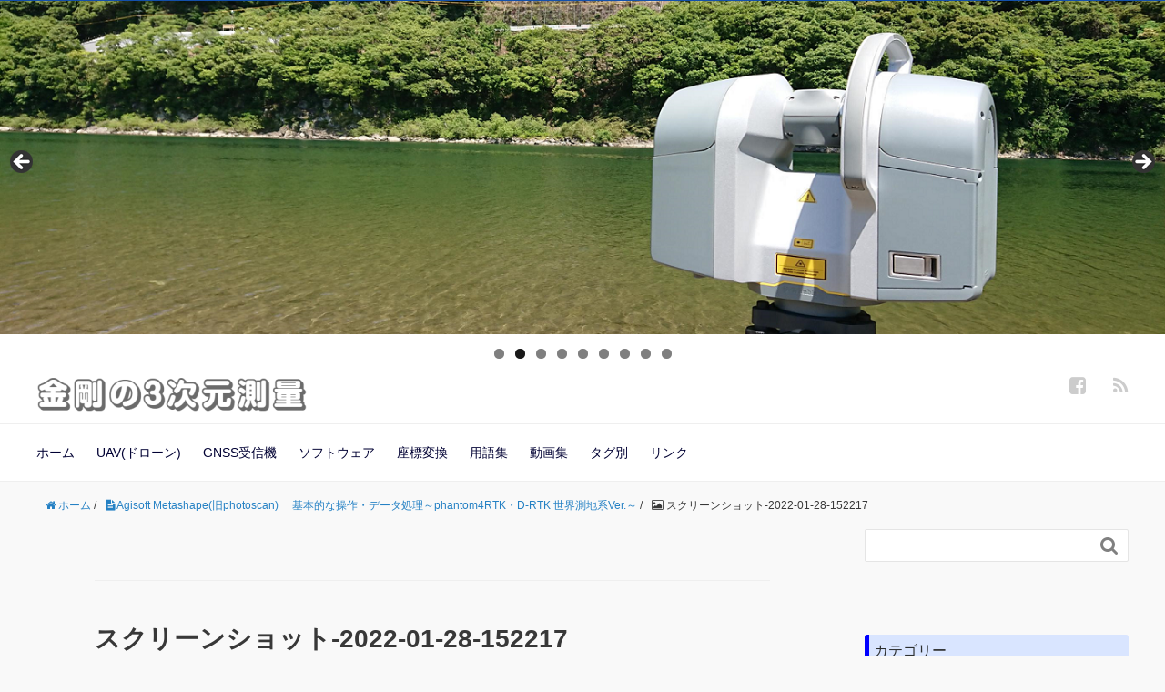

--- FILE ---
content_type: text/html; charset=UTF-8
request_url: https://3d-survey.net/agisoft-metashape/agisoftmetashape-photoscan-operation-p4rdrtk/attachment/%E3%82%B9%E3%82%AF%E3%83%AA%E3%83%BC%E3%83%B3%E3%82%B7%E3%83%A7%E3%83%83%E3%83%88-2022-01-28-152217
body_size: 68314
content:
<!DOCTYPE HTML>
<html lang="ja">
<head prefix="og: http://ogp.me/ns# fb: http://ogp.me/ns/fb# article: http://ogp.me/ns/article#">
	<meta charset="UTF-8">
	
	<meta name="viewport" content="width=device-width,initial-scale=1.0">
	<!--[if lt IE 9]>
    <script src="http://html5shiv.googlecode.com/svn/trunk/html5.js"></script>
  <![endif]-->

	<style>img:is([sizes="auto" i], [sizes^="auto," i]) { contain-intrinsic-size: 3000px 1500px }</style>
	
		<!-- All in One SEO 4.8.7.2 - aioseo.com -->
		<title>スクリーンショット-2022-01-28-152217 | 金剛の3次元測量</title>
	<meta name="robots" content="max-image-preview:large" />
	<meta name="author" content="muraoka"/>
	<link rel="canonical" href="https://3d-survey.net/agisoft-metashape/agisoftmetashape-photoscan-operation-p4rdrtk/attachment/%e3%82%b9%e3%82%af%e3%83%aa%e3%83%bc%e3%83%b3%e3%82%b7%e3%83%a7%e3%83%83%e3%83%88-2022-01-28-152217" />
	<meta name="generator" content="All in One SEO (AIOSEO) 4.8.7.2" />
		<meta property="og:locale" content="ja_JP" />
		<meta property="og:site_name" content="金剛の3次元測量 | 当サイトは株式会社金剛が運営する3次元測量に特化した特別サイトです。3次元レーザースキャナやドローンなどのハードからSfMや点群処理ソフトなどのソフトウェアまで3次元測量に関連する情報を幅広く提供していきます。" />
		<meta property="og:type" content="article" />
		<meta property="og:title" content="スクリーンショット-2022-01-28-152217 | 金剛の3次元測量" />
		<meta property="og:url" content="https://3d-survey.net/agisoft-metashape/agisoftmetashape-photoscan-operation-p4rdrtk/attachment/%e3%82%b9%e3%82%af%e3%83%aa%e3%83%bc%e3%83%b3%e3%82%b7%e3%83%a7%e3%83%83%e3%83%88-2022-01-28-152217" />
		<meta property="article:published_time" content="2022-01-28T06:23:24+00:00" />
		<meta property="article:modified_time" content="2022-01-28T06:23:24+00:00" />
		<meta name="twitter:card" content="summary" />
		<meta name="twitter:title" content="スクリーンショット-2022-01-28-152217 | 金剛の3次元測量" />
		<script type="application/ld+json" class="aioseo-schema">
			{"@context":"https:\/\/schema.org","@graph":[{"@type":"BreadcrumbList","@id":"https:\/\/3d-survey.net\/agisoft-metashape\/agisoftmetashape-photoscan-operation-p4rdrtk\/attachment\/%e3%82%b9%e3%82%af%e3%83%aa%e3%83%bc%e3%83%b3%e3%82%b7%e3%83%a7%e3%83%83%e3%83%88-2022-01-28-152217#breadcrumblist","itemListElement":[{"@type":"ListItem","@id":"https:\/\/3d-survey.net#listItem","position":1,"name":"\u30db\u30fc\u30e0","item":"https:\/\/3d-survey.net","nextItem":{"@type":"ListItem","@id":"https:\/\/3d-survey.net\/agisoft-metashape\/agisoftmetashape-photoscan-operation-p4rdrtk\/attachment\/%e3%82%b9%e3%82%af%e3%83%aa%e3%83%bc%e3%83%b3%e3%82%b7%e3%83%a7%e3%83%83%e3%83%88-2022-01-28-152217#listItem","name":"\u30b9\u30af\u30ea\u30fc\u30f3\u30b7\u30e7\u30c3\u30c8-2022-01-28-152217"}},{"@type":"ListItem","@id":"https:\/\/3d-survey.net\/agisoft-metashape\/agisoftmetashape-photoscan-operation-p4rdrtk\/attachment\/%e3%82%b9%e3%82%af%e3%83%aa%e3%83%bc%e3%83%b3%e3%82%b7%e3%83%a7%e3%83%83%e3%83%88-2022-01-28-152217#listItem","position":2,"name":"\u30b9\u30af\u30ea\u30fc\u30f3\u30b7\u30e7\u30c3\u30c8-2022-01-28-152217","previousItem":{"@type":"ListItem","@id":"https:\/\/3d-survey.net#listItem","name":"\u30db\u30fc\u30e0"}}]},{"@type":"ItemPage","@id":"https:\/\/3d-survey.net\/agisoft-metashape\/agisoftmetashape-photoscan-operation-p4rdrtk\/attachment\/%e3%82%b9%e3%82%af%e3%83%aa%e3%83%bc%e3%83%b3%e3%82%b7%e3%83%a7%e3%83%83%e3%83%88-2022-01-28-152217#itempage","url":"https:\/\/3d-survey.net\/agisoft-metashape\/agisoftmetashape-photoscan-operation-p4rdrtk\/attachment\/%e3%82%b9%e3%82%af%e3%83%aa%e3%83%bc%e3%83%b3%e3%82%b7%e3%83%a7%e3%83%83%e3%83%88-2022-01-28-152217","name":"\u30b9\u30af\u30ea\u30fc\u30f3\u30b7\u30e7\u30c3\u30c8-2022-01-28-152217 | \u91d1\u525b\u306e3\u6b21\u5143\u6e2c\u91cf","inLanguage":"ja","isPartOf":{"@id":"https:\/\/3d-survey.net\/#website"},"breadcrumb":{"@id":"https:\/\/3d-survey.net\/agisoft-metashape\/agisoftmetashape-photoscan-operation-p4rdrtk\/attachment\/%e3%82%b9%e3%82%af%e3%83%aa%e3%83%bc%e3%83%b3%e3%82%b7%e3%83%a7%e3%83%83%e3%83%88-2022-01-28-152217#breadcrumblist"},"author":{"@id":"https:\/\/3d-survey.net\/author\/muraoka#author"},"creator":{"@id":"https:\/\/3d-survey.net\/author\/muraoka#author"},"datePublished":"2022-01-28T15:23:24+09:00","dateModified":"2022-01-28T15:23:24+09:00"},{"@type":"Organization","@id":"https:\/\/3d-survey.net\/#organization","name":"\u682a\u5f0f\u4f1a\u793e\u91d1\u525b","description":"\u5f53\u30b5\u30a4\u30c8\u306f\u682a\u5f0f\u4f1a\u793e\u91d1\u525b\u304c\u904b\u55b6\u3059\u308b3\u6b21\u5143\u6e2c\u91cf\u306b\u7279\u5316\u3057\u305f\u7279\u5225\u30b5\u30a4\u30c8\u3067\u3059\u30023\u6b21\u5143\u30ec\u30fc\u30b6\u30fc\u30b9\u30ad\u30e3\u30ca\u3084\u30c9\u30ed\u30fc\u30f3\u306a\u3069\u306e\u30cf\u30fc\u30c9\u304b\u3089SfM\u3084\u70b9\u7fa4\u51e6\u7406\u30bd\u30d5\u30c8\u306a\u3069\u306e\u30bd\u30d5\u30c8\u30a6\u30a7\u30a2\u307e\u30673\u6b21\u5143\u6e2c\u91cf\u306b\u95a2\u9023\u3059\u308b\u60c5\u5831\u3092\u5e45\u5e83\u304f\u63d0\u4f9b\u3057\u3066\u3044\u304d\u307e\u3059\u3002","url":"https:\/\/3d-survey.net\/","telephone":"+81888220033","logo":{"@type":"ImageObject","url":"https:\/\/3d-survey.net\/wp\/wp-content\/uploads\/2022\/01\/\u30b9\u30af\u30ea\u30fc\u30f3\u30b7\u30e7\u30c3\u30c8-2022-01-28-152217.png","@id":"https:\/\/3d-survey.net\/agisoft-metashape\/agisoftmetashape-photoscan-operation-p4rdrtk\/attachment\/%e3%82%b9%e3%82%af%e3%83%aa%e3%83%bc%e3%83%b3%e3%82%b7%e3%83%a7%e3%83%83%e3%83%88-2022-01-28-152217\/#organizationLogo"},"image":{"@id":"https:\/\/3d-survey.net\/agisoft-metashape\/agisoftmetashape-photoscan-operation-p4rdrtk\/attachment\/%e3%82%b9%e3%82%af%e3%83%aa%e3%83%bc%e3%83%b3%e3%82%b7%e3%83%a7%e3%83%83%e3%83%88-2022-01-28-152217\/#organizationLogo"}},{"@type":"Person","@id":"https:\/\/3d-survey.net\/author\/muraoka#author","url":"https:\/\/3d-survey.net\/author\/muraoka","name":"muraoka","image":{"@type":"ImageObject","@id":"https:\/\/3d-survey.net\/agisoft-metashape\/agisoftmetashape-photoscan-operation-p4rdrtk\/attachment\/%e3%82%b9%e3%82%af%e3%83%aa%e3%83%bc%e3%83%b3%e3%82%b7%e3%83%a7%e3%83%83%e3%83%88-2022-01-28-152217#authorImage","url":"https:\/\/secure.gravatar.com\/avatar\/2555d7be5bd9ec3769b4deff7e433cb26a44c88e00c795f73ae6089075f5ac94?s=96&d=mm&r=g","width":96,"height":96,"caption":"muraoka"}},{"@type":"WebSite","@id":"https:\/\/3d-survey.net\/#website","url":"https:\/\/3d-survey.net\/","name":"\u91d1\u525b\u306e3\u6b21\u5143\u6e2c\u91cf","description":"\u5f53\u30b5\u30a4\u30c8\u306f\u682a\u5f0f\u4f1a\u793e\u91d1\u525b\u304c\u904b\u55b6\u3059\u308b3\u6b21\u5143\u6e2c\u91cf\u306b\u7279\u5316\u3057\u305f\u7279\u5225\u30b5\u30a4\u30c8\u3067\u3059\u30023\u6b21\u5143\u30ec\u30fc\u30b6\u30fc\u30b9\u30ad\u30e3\u30ca\u3084\u30c9\u30ed\u30fc\u30f3\u306a\u3069\u306e\u30cf\u30fc\u30c9\u304b\u3089SfM\u3084\u70b9\u7fa4\u51e6\u7406\u30bd\u30d5\u30c8\u306a\u3069\u306e\u30bd\u30d5\u30c8\u30a6\u30a7\u30a2\u307e\u30673\u6b21\u5143\u6e2c\u91cf\u306b\u95a2\u9023\u3059\u308b\u60c5\u5831\u3092\u5e45\u5e83\u304f\u63d0\u4f9b\u3057\u3066\u3044\u304d\u307e\u3059\u3002","inLanguage":"ja","publisher":{"@id":"https:\/\/3d-survey.net\/#organization"}}]}
		</script>
		<!-- All in One SEO -->

<meta name="keywords" content="" />
<meta name="description" content="" />
<meta name="robots" content="index" />
<meta property="og:title" content="スクリーンショット-2022-01-28-152217" />
<meta property="og:type" content="article" />
<meta property="og:description" content="" />
<meta property="og:url" content="https://3d-survey.net/agisoft-metashape/agisoftmetashape-photoscan-operation-p4rdrtk/attachment/%e3%82%b9%e3%82%af%e3%83%aa%e3%83%bc%e3%83%b3%e3%82%b7%e3%83%a7%e3%83%83%e3%83%88-2022-01-28-152217" />
<meta property="og:image" content="" />
<meta property="og:locale" content="ja_JP" />
<meta property="og:site_name" content="金剛の3次元測量" />
<link href="https://plus.google.com/" rel="publisher" />
<link rel="alternate" type="application/rss+xml" title="金剛の3次元測量 &raquo; スクリーンショット-2022-01-28-152217 のコメントのフィード" href="https://3d-survey.net/agisoft-metashape/agisoftmetashape-photoscan-operation-p4rdrtk/attachment/%e3%82%b9%e3%82%af%e3%83%aa%e3%83%bc%e3%83%b3%e3%82%b7%e3%83%a7%e3%83%83%e3%83%88-2022-01-28-152217/feed" />
<link rel='stylesheet' id='base-css-css' href='https://3d-survey.net/wp/wp-content/themes/xeory_base/base.css?ver=6.8.3' type='text/css' media='all' />
<link rel='stylesheet' id='font-awesome-css' href='https://3d-survey.net/wp/wp-content/themes/xeory_base/lib/fonts/font-awesome-4.5.0/css/font-awesome.min.css?ver=6.8.3' type='text/css' media='all' />
<link rel='stylesheet' id='wp-block-library-css' href='https://3d-survey.net/wp/wp-includes/css/dist/block-library/style.min.css?ver=6.8.3' type='text/css' media='all' />
<style id='classic-theme-styles-inline-css' type='text/css'>
/*! This file is auto-generated */
.wp-block-button__link{color:#fff;background-color:#32373c;border-radius:9999px;box-shadow:none;text-decoration:none;padding:calc(.667em + 2px) calc(1.333em + 2px);font-size:1.125em}.wp-block-file__button{background:#32373c;color:#fff;text-decoration:none}
</style>
<style id='global-styles-inline-css' type='text/css'>
:root{--wp--preset--aspect-ratio--square: 1;--wp--preset--aspect-ratio--4-3: 4/3;--wp--preset--aspect-ratio--3-4: 3/4;--wp--preset--aspect-ratio--3-2: 3/2;--wp--preset--aspect-ratio--2-3: 2/3;--wp--preset--aspect-ratio--16-9: 16/9;--wp--preset--aspect-ratio--9-16: 9/16;--wp--preset--color--black: #000000;--wp--preset--color--cyan-bluish-gray: #abb8c3;--wp--preset--color--white: #ffffff;--wp--preset--color--pale-pink: #f78da7;--wp--preset--color--vivid-red: #cf2e2e;--wp--preset--color--luminous-vivid-orange: #ff6900;--wp--preset--color--luminous-vivid-amber: #fcb900;--wp--preset--color--light-green-cyan: #7bdcb5;--wp--preset--color--vivid-green-cyan: #00d084;--wp--preset--color--pale-cyan-blue: #8ed1fc;--wp--preset--color--vivid-cyan-blue: #0693e3;--wp--preset--color--vivid-purple: #9b51e0;--wp--preset--gradient--vivid-cyan-blue-to-vivid-purple: linear-gradient(135deg,rgba(6,147,227,1) 0%,rgb(155,81,224) 100%);--wp--preset--gradient--light-green-cyan-to-vivid-green-cyan: linear-gradient(135deg,rgb(122,220,180) 0%,rgb(0,208,130) 100%);--wp--preset--gradient--luminous-vivid-amber-to-luminous-vivid-orange: linear-gradient(135deg,rgba(252,185,0,1) 0%,rgba(255,105,0,1) 100%);--wp--preset--gradient--luminous-vivid-orange-to-vivid-red: linear-gradient(135deg,rgba(255,105,0,1) 0%,rgb(207,46,46) 100%);--wp--preset--gradient--very-light-gray-to-cyan-bluish-gray: linear-gradient(135deg,rgb(238,238,238) 0%,rgb(169,184,195) 100%);--wp--preset--gradient--cool-to-warm-spectrum: linear-gradient(135deg,rgb(74,234,220) 0%,rgb(151,120,209) 20%,rgb(207,42,186) 40%,rgb(238,44,130) 60%,rgb(251,105,98) 80%,rgb(254,248,76) 100%);--wp--preset--gradient--blush-light-purple: linear-gradient(135deg,rgb(255,206,236) 0%,rgb(152,150,240) 100%);--wp--preset--gradient--blush-bordeaux: linear-gradient(135deg,rgb(254,205,165) 0%,rgb(254,45,45) 50%,rgb(107,0,62) 100%);--wp--preset--gradient--luminous-dusk: linear-gradient(135deg,rgb(255,203,112) 0%,rgb(199,81,192) 50%,rgb(65,88,208) 100%);--wp--preset--gradient--pale-ocean: linear-gradient(135deg,rgb(255,245,203) 0%,rgb(182,227,212) 50%,rgb(51,167,181) 100%);--wp--preset--gradient--electric-grass: linear-gradient(135deg,rgb(202,248,128) 0%,rgb(113,206,126) 100%);--wp--preset--gradient--midnight: linear-gradient(135deg,rgb(2,3,129) 0%,rgb(40,116,252) 100%);--wp--preset--font-size--small: 13px;--wp--preset--font-size--medium: 20px;--wp--preset--font-size--large: 36px;--wp--preset--font-size--x-large: 42px;--wp--preset--spacing--20: 0.44rem;--wp--preset--spacing--30: 0.67rem;--wp--preset--spacing--40: 1rem;--wp--preset--spacing--50: 1.5rem;--wp--preset--spacing--60: 2.25rem;--wp--preset--spacing--70: 3.38rem;--wp--preset--spacing--80: 5.06rem;--wp--preset--shadow--natural: 6px 6px 9px rgba(0, 0, 0, 0.2);--wp--preset--shadow--deep: 12px 12px 50px rgba(0, 0, 0, 0.4);--wp--preset--shadow--sharp: 6px 6px 0px rgba(0, 0, 0, 0.2);--wp--preset--shadow--outlined: 6px 6px 0px -3px rgba(255, 255, 255, 1), 6px 6px rgba(0, 0, 0, 1);--wp--preset--shadow--crisp: 6px 6px 0px rgba(0, 0, 0, 1);}:where(.is-layout-flex){gap: 0.5em;}:where(.is-layout-grid){gap: 0.5em;}body .is-layout-flex{display: flex;}.is-layout-flex{flex-wrap: wrap;align-items: center;}.is-layout-flex > :is(*, div){margin: 0;}body .is-layout-grid{display: grid;}.is-layout-grid > :is(*, div){margin: 0;}:where(.wp-block-columns.is-layout-flex){gap: 2em;}:where(.wp-block-columns.is-layout-grid){gap: 2em;}:where(.wp-block-post-template.is-layout-flex){gap: 1.25em;}:where(.wp-block-post-template.is-layout-grid){gap: 1.25em;}.has-black-color{color: var(--wp--preset--color--black) !important;}.has-cyan-bluish-gray-color{color: var(--wp--preset--color--cyan-bluish-gray) !important;}.has-white-color{color: var(--wp--preset--color--white) !important;}.has-pale-pink-color{color: var(--wp--preset--color--pale-pink) !important;}.has-vivid-red-color{color: var(--wp--preset--color--vivid-red) !important;}.has-luminous-vivid-orange-color{color: var(--wp--preset--color--luminous-vivid-orange) !important;}.has-luminous-vivid-amber-color{color: var(--wp--preset--color--luminous-vivid-amber) !important;}.has-light-green-cyan-color{color: var(--wp--preset--color--light-green-cyan) !important;}.has-vivid-green-cyan-color{color: var(--wp--preset--color--vivid-green-cyan) !important;}.has-pale-cyan-blue-color{color: var(--wp--preset--color--pale-cyan-blue) !important;}.has-vivid-cyan-blue-color{color: var(--wp--preset--color--vivid-cyan-blue) !important;}.has-vivid-purple-color{color: var(--wp--preset--color--vivid-purple) !important;}.has-black-background-color{background-color: var(--wp--preset--color--black) !important;}.has-cyan-bluish-gray-background-color{background-color: var(--wp--preset--color--cyan-bluish-gray) !important;}.has-white-background-color{background-color: var(--wp--preset--color--white) !important;}.has-pale-pink-background-color{background-color: var(--wp--preset--color--pale-pink) !important;}.has-vivid-red-background-color{background-color: var(--wp--preset--color--vivid-red) !important;}.has-luminous-vivid-orange-background-color{background-color: var(--wp--preset--color--luminous-vivid-orange) !important;}.has-luminous-vivid-amber-background-color{background-color: var(--wp--preset--color--luminous-vivid-amber) !important;}.has-light-green-cyan-background-color{background-color: var(--wp--preset--color--light-green-cyan) !important;}.has-vivid-green-cyan-background-color{background-color: var(--wp--preset--color--vivid-green-cyan) !important;}.has-pale-cyan-blue-background-color{background-color: var(--wp--preset--color--pale-cyan-blue) !important;}.has-vivid-cyan-blue-background-color{background-color: var(--wp--preset--color--vivid-cyan-blue) !important;}.has-vivid-purple-background-color{background-color: var(--wp--preset--color--vivid-purple) !important;}.has-black-border-color{border-color: var(--wp--preset--color--black) !important;}.has-cyan-bluish-gray-border-color{border-color: var(--wp--preset--color--cyan-bluish-gray) !important;}.has-white-border-color{border-color: var(--wp--preset--color--white) !important;}.has-pale-pink-border-color{border-color: var(--wp--preset--color--pale-pink) !important;}.has-vivid-red-border-color{border-color: var(--wp--preset--color--vivid-red) !important;}.has-luminous-vivid-orange-border-color{border-color: var(--wp--preset--color--luminous-vivid-orange) !important;}.has-luminous-vivid-amber-border-color{border-color: var(--wp--preset--color--luminous-vivid-amber) !important;}.has-light-green-cyan-border-color{border-color: var(--wp--preset--color--light-green-cyan) !important;}.has-vivid-green-cyan-border-color{border-color: var(--wp--preset--color--vivid-green-cyan) !important;}.has-pale-cyan-blue-border-color{border-color: var(--wp--preset--color--pale-cyan-blue) !important;}.has-vivid-cyan-blue-border-color{border-color: var(--wp--preset--color--vivid-cyan-blue) !important;}.has-vivid-purple-border-color{border-color: var(--wp--preset--color--vivid-purple) !important;}.has-vivid-cyan-blue-to-vivid-purple-gradient-background{background: var(--wp--preset--gradient--vivid-cyan-blue-to-vivid-purple) !important;}.has-light-green-cyan-to-vivid-green-cyan-gradient-background{background: var(--wp--preset--gradient--light-green-cyan-to-vivid-green-cyan) !important;}.has-luminous-vivid-amber-to-luminous-vivid-orange-gradient-background{background: var(--wp--preset--gradient--luminous-vivid-amber-to-luminous-vivid-orange) !important;}.has-luminous-vivid-orange-to-vivid-red-gradient-background{background: var(--wp--preset--gradient--luminous-vivid-orange-to-vivid-red) !important;}.has-very-light-gray-to-cyan-bluish-gray-gradient-background{background: var(--wp--preset--gradient--very-light-gray-to-cyan-bluish-gray) !important;}.has-cool-to-warm-spectrum-gradient-background{background: var(--wp--preset--gradient--cool-to-warm-spectrum) !important;}.has-blush-light-purple-gradient-background{background: var(--wp--preset--gradient--blush-light-purple) !important;}.has-blush-bordeaux-gradient-background{background: var(--wp--preset--gradient--blush-bordeaux) !important;}.has-luminous-dusk-gradient-background{background: var(--wp--preset--gradient--luminous-dusk) !important;}.has-pale-ocean-gradient-background{background: var(--wp--preset--gradient--pale-ocean) !important;}.has-electric-grass-gradient-background{background: var(--wp--preset--gradient--electric-grass) !important;}.has-midnight-gradient-background{background: var(--wp--preset--gradient--midnight) !important;}.has-small-font-size{font-size: var(--wp--preset--font-size--small) !important;}.has-medium-font-size{font-size: var(--wp--preset--font-size--medium) !important;}.has-large-font-size{font-size: var(--wp--preset--font-size--large) !important;}.has-x-large-font-size{font-size: var(--wp--preset--font-size--x-large) !important;}
:where(.wp-block-post-template.is-layout-flex){gap: 1.25em;}:where(.wp-block-post-template.is-layout-grid){gap: 1.25em;}
:where(.wp-block-columns.is-layout-flex){gap: 2em;}:where(.wp-block-columns.is-layout-grid){gap: 2em;}
:root :where(.wp-block-pullquote){font-size: 1.5em;line-height: 1.6;}
</style>
<link rel='stylesheet' id='whats-new-style-css' href='https://3d-survey.net/wp/wp-content/plugins/whats-new-genarator/whats-new.css?ver=2.0.2' type='text/css' media='all' />
<link rel='stylesheet' id='wp-show-posts-css' href='https://3d-survey.net/wp/wp-content/plugins/wp-show-posts/css/wp-show-posts-min.css?ver=1.1.6' type='text/css' media='all' />
<link rel='stylesheet' id='parent-style-css' href='https://3d-survey.net/wp/wp-content/themes/xeory_base/style.css?ver=6.8.3' type='text/css' media='all' />
<link rel='stylesheet' id='child-style-css' href='https://3d-survey.net/wp/wp-content/themes/xeory_base_child/style.css?ver=6.8.3' type='text/css' media='all' />
<link rel='stylesheet' id='main-css-css' href='https://3d-survey.net/wp/wp-content/themes/xeory_base_child/style.css?ver=6.8.3' type='text/css' media='all' />
<link rel='stylesheet' id='wp-members-css' href='https://3d-survey.net/wp/wp-content/plugins/wp-members/assets/css/forms/generic-no-float.min.css?ver=3.5.4.3' type='text/css' media='all' />
<link rel='stylesheet' id='__EPYT__style-css' href='https://3d-survey.net/wp/wp-content/plugins/youtube-embed-plus/styles/ytprefs.min.css?ver=14.2.3' type='text/css' media='all' />
<style id='__EPYT__style-inline-css' type='text/css'>

                .epyt-gallery-thumb {
                        width: 33.333%;
                }
                
</style>
<script type="text/javascript" src="https://3d-survey.net/wp/wp-includes/js/jquery/jquery.min.js?ver=3.7.1" id="jquery-core-js"></script>
<script type="text/javascript" src="https://3d-survey.net/wp/wp-includes/js/jquery/jquery-migrate.min.js?ver=3.4.1" id="jquery-migrate-js"></script>
<script type="text/javascript" id="__ytprefs__-js-extra">
/* <![CDATA[ */
var _EPYT_ = {"ajaxurl":"https:\/\/3d-survey.net\/wp\/wp-admin\/admin-ajax.php","security":"d03e0a4afd","gallery_scrolloffset":"20","eppathtoscripts":"https:\/\/3d-survey.net\/wp\/wp-content\/plugins\/youtube-embed-plus\/scripts\/","eppath":"https:\/\/3d-survey.net\/wp\/wp-content\/plugins\/youtube-embed-plus\/","epresponsiveselector":"[\"iframe.__youtube_prefs__\",\"iframe[src*='youtube.com']\",\"iframe[src*='youtube-nocookie.com']\",\"iframe[data-ep-src*='youtube.com']\",\"iframe[data-ep-src*='youtube-nocookie.com']\",\"iframe[data-ep-gallerysrc*='youtube.com']\"]","epdovol":"1","version":"14.2.3","evselector":"iframe.__youtube_prefs__[src], iframe[src*=\"youtube.com\/embed\/\"], iframe[src*=\"youtube-nocookie.com\/embed\/\"]","ajax_compat":"","maxres_facade":"eager","ytapi_load":"light","pause_others":"","stopMobileBuffer":"1","facade_mode":"","not_live_on_channel":""};
/* ]]> */
</script>
<script type="text/javascript" src="https://3d-survey.net/wp/wp-content/plugins/youtube-embed-plus/scripts/ytprefs.min.js?ver=14.2.3" id="__ytprefs__-js"></script>
<link rel="https://api.w.org/" href="https://3d-survey.net/wp-json/" /><link rel="alternate" title="JSON" type="application/json" href="https://3d-survey.net/wp-json/wp/v2/media/1684" /><link rel="EditURI" type="application/rsd+xml" title="RSD" href="https://3d-survey.net/wp/xmlrpc.php?rsd" />
<meta name="generator" content="WordPress 6.8.3" />
<link rel='shortlink' href='https://3d-survey.net/?p=1684' />
<link rel="alternate" title="oEmbed (JSON)" type="application/json+oembed" href="https://3d-survey.net/wp-json/oembed/1.0/embed?url=https%3A%2F%2F3d-survey.net%2Fagisoft-metashape%2Fagisoftmetashape-photoscan-operation-p4rdrtk%2Fattachment%2F%25e3%2582%25b9%25e3%2582%25af%25e3%2583%25aa%25e3%2583%25bc%25e3%2583%25b3%25e3%2582%25b7%25e3%2583%25a7%25e3%2583%2583%25e3%2583%2588-2022-01-28-152217" />
<link rel="alternate" title="oEmbed (XML)" type="text/xml+oembed" href="https://3d-survey.net/wp-json/oembed/1.0/embed?url=https%3A%2F%2F3d-survey.net%2Fagisoft-metashape%2Fagisoftmetashape-photoscan-operation-p4rdrtk%2Fattachment%2F%25e3%2582%25b9%25e3%2582%25af%25e3%2583%25aa%25e3%2583%25bc%25e3%2583%25b3%25e3%2582%25b7%25e3%2583%25a7%25e3%2583%2583%25e3%2583%2588-2022-01-28-152217&#038;format=xml" />
<link rel="apple-touch-icon" sizes="180x180" href="/wp/wp-content/uploads/fbrfg/apple-touch-icon.png">
<link rel="icon" type="image/png" sizes="32x32" href="/wp/wp-content/uploads/fbrfg/favicon-32x32.png">
<link rel="icon" type="image/png" sizes="16x16" href="/wp/wp-content/uploads/fbrfg/favicon-16x16.png">
<link rel="manifest" href="/wp/wp-content/uploads/fbrfg/site.webmanifest">
<link rel="mask-icon" href="/wp/wp-content/uploads/fbrfg/safari-pinned-tab.svg" color="#5bbad5">
<link rel="shortcut icon" href="/wp/wp-content/uploads/fbrfg/favicon.ico">
<meta name="msapplication-TileColor" content="#da532c">
<meta name="msapplication-config" content="/wp/wp-content/uploads/fbrfg/browserconfig.xml">
<meta name="theme-color" content="#ffffff">		<style type="text/css" id="wp-custom-css">
			.gmap {
position: relative;
padding-bottom: 56.25%;
padding-top: 30px;
height: 0;
overflow: hidden;
}
.gmap iframe,
.gmap object,
.gmap embed {
position: absolute;
top: 0;
left: 0;
width: 100%;
height: 100%;
}		</style>
		
<!-- Global site tag (gtag.js) - Google Analytics -->
<script async src="https://www.googletagmanager.com/gtag/js?id=UA-164664153-1"></script>
<script>
  window.dataLayer = window.dataLayer || [];
  function gtag(){dataLayer.push(arguments);}
  gtag('js', new Date());

  gtag('config', 'UA-164664153-1');
</script>
</head>

<body id="top" class="attachment wp-singular attachment-template-default single single-attachment postid-1684 attachmentid-1684 attachment-png wp-theme-xeory_base wp-child-theme-xeory_base_child metaslider-plugin left-content default" itemschope="itemscope" itemtype="http://schema.org/WebPage">

  <div id="fb-root"></div>
<script>(function(d, s, id) {
  var js, fjs = d.getElementsByTagName(s)[0];
  if (d.getElementById(id)) return;
  js = d.createElement(s); js.id = id;
  js.src = "//connect.facebook.net/ja_JP/sdk.js#xfbml=1&version=v2.8&appId=";
  fjs.parentNode.insertBefore(js, fjs);
}(document, 'script', 'facebook-jssdk'));</script>


<header id="header" role="banner" itemscope="itemscope" itemtype="http://schema.org/WPHeader">
	<div id="metaslider-id-1184" style="width: 100%;" class="ml-slider-3-101-0 metaslider metaslider-flex metaslider-1184 ml-slider has-dots-nav ms-theme-default" role="region" aria-label="ヘッダー画像" data-height="400" data-width="1400">
    <div id="metaslider_container_1184">
        <div id="metaslider_1184">
            <ul class='slides'>
                <li style="display: block; width: 100%;" class="slide-1188 ms-image " aria-roledescription="slide" data-date="2020-06-08 14:56:53"><img src="https://3d-survey.net/wp/wp-content/uploads/2020/06/スライドトップ画.png" height="400" width="1400" alt="" class="slider-1184 slide-1188 msDefaultImage" title="Phantom4RTK" /></li>
                <li style="display: none; width: 100%;" class="slide-1189 ms-image " aria-roledescription="slide" data-date="2020-06-08 14:56:54"><img src="https://3d-survey.net/wp/wp-content/uploads/2020/06/スライドトップ画2.png" height="400" width="1400" alt="" class="slider-1184 slide-1189 msDefaultImage" title="TX-8" /></li>
                <li style="display: none; width: 100%;" class="slide-1190 ms-image " aria-roledescription="slide" data-date="2020-06-08 14:56:55"><img src="https://3d-survey.net/wp/wp-content/uploads/2020/06/スライドトップ画3.png" height="400" width="1400" alt="" class="slider-1184 slide-1190 msDefaultImage" title="地球を測ろう" /></li>
                <li style="display: none; width: 100%;" class="slide-1192 ms-image " aria-roledescription="slide" data-date="2020-06-08 17:37:32"><img src="https://3d-survey.net/wp/wp-content/uploads/2020/06/スライドトップ画4.jpg" height="400" width="1400" alt="" class="slider-1184 slide-1192 msDefaultImage" title="エアロボマーカー" /></li>
                <li style="display: none; width: 100%;" class="slide-1196 ms-image " aria-roledescription="slide" data-date="2020-06-09 17:22:39"><img src="https://3d-survey.net/wp/wp-content/uploads/2020/06/スライドトップ画5.jpg" height="400" width="1400" alt="" class="slider-1184 slide-1196 msDefaultImage" title="現場" /></li>
                <li style="display: none; width: 100%;" class="slide-1197 ms-image " aria-roledescription="slide" data-date="2020-06-09 17:22:45"><img src="https://3d-survey.net/wp/wp-content/uploads/2020/06/スライドトップ画6.png" height="400" width="1400" alt="" class="slider-1184 slide-1197 msDefaultImage" title="Metashape" /></li>
                <li style="display: none; width: 100%;" class="slide-1198 ms-image " aria-roledescription="slide" data-date="2020-06-09 17:22:47"><img src="https://3d-survey.net/wp/wp-content/uploads/2020/06/スライドトップ画6.jpg" height="400" width="1400" alt="" class="slider-1184 slide-1198 msDefaultImage" title="GLS" /></li>
                <li style="display: none; width: 100%;" class="slide-1202 ms-image " aria-roledescription="slide" data-date="2020-06-10 13:49:58"><img src="https://3d-survey.net/wp/wp-content/uploads/2020/06/スライドトップ画7.png" height="400" width="1400" alt="" class="slider-1184 slide-1202 msDefaultImage" title="TREND-POINT" /></li>
                <li style="display: none; width: 100%;" class="slide-1204 ms-image " aria-roledescription="slide" data-date="2020-06-10 14:22:58"><img src="https://3d-survey.net/wp/wp-content/uploads/2020/06/スライドトップ画8.png" height="400" width="1400" alt="" class="slider-1184 slide-1204 msDefaultImage" title="TREND-CORE" /></li>
            </ul>
        </div>
        
    </div>
</div>  <div class="wrap">
          <p id="logo" itemprop="headline">
        <a href="https://3d-survey.net"><img src="https://3d-survey.net/wp/wp-content/uploads/2020/04/logo2-300x48.png" alt="金剛の3次元測量" /></a>
      </p>

  <div id="header-sns" class="sp-hide"><ul><li class="facebook_icon"><a href="https://www.facebook.com/kongo.kochi/" target="_blank"><i class="fa fa-facebook-square"></i></li><li class="feedly_icon"><a target="_blank" href="https://feedly.com/i/subscription/feed/https%3A%2F%2F3d-survey.net%2Ffeed"><i class="fa fa-rss"></i></a></li></ul></div>
        <div id="header-menu-tog"> <a href="#"><i class="fa fa-align-justify"></i></a></div>
  </div>
</header>

<!-- start global nav  -->
<!---->
<nav id="gnav" role="navigation" itemscope="itemscope" itemtype="http://scheme.org/SiteNavigationElement">
  <div class="wrap">
  <div id="gnav-container" class="gnav-container"><ul id="gnav-ul" class="clearfix"><li id="menu-item-6" class="menu-item menu-item-type-custom menu-item-object-custom menu-item-home menu-item-has-children menu-item-6"><a href="https://3d-survey.net">ホーム</a>
<ul class="sub-menu">
	<li id="menu-item-1495" class="menu-item menu-item-type-post_type menu-item-object-page menu-item-home menu-item-1495"><a href="https://3d-survey.net/">✿金剛の３次元測量へようこそ✿</a></li>
	<li id="menu-item-1261" class="menu-item menu-item-type-post_type menu-item-object-page menu-item-1261"><a href="https://3d-survey.net/login">ログイン</a></li>
	<li id="menu-item-1259" class="menu-item menu-item-type-post_type menu-item-object-page menu-item-1259"><a href="https://3d-survey.net/profile">ユーザー情報</a></li>
	<li id="menu-item-1260" class="menu-item menu-item-type-post_type menu-item-object-page menu-item-1260"><a href="https://3d-survey.net/registration">無料会員登録</a></li>
</ul>
</li>
<li id="menu-item-1332" class="menu-item menu-item-type-custom menu-item-object-custom menu-item-has-children menu-item-1332"><a href="https://3d-survey.net/tag/drone">UAV(ドローン)</a>
<ul class="sub-menu">
	<li id="menu-item-1585" class="menu-item menu-item-type-post_type menu-item-object-post menu-item-1585"><a href="https://3d-survey.net/uav/whatuav">UAVとは</a></li>
	<li id="menu-item-439" class="menu-item menu-item-type-custom menu-item-object-custom menu-item-has-children menu-item-439"><a href="https://3d-survey.net/category/phantom4rtk">Phantom 4 RTK</a>
	<ul class="sub-menu">
		<li id="menu-item-433" class="menu-item menu-item-type-post_type menu-item-object-post menu-item-433"><a href="https://3d-survey.net/phantom4rtk/phantom4rtk-products">商品情報</a></li>
		<li id="menu-item-431" class="menu-item menu-item-type-post_type menu-item-object-post menu-item-431"><a href="https://3d-survey.net/phantom4rtk/phantom4rtk-setting">初期設定</a></li>
		<li id="menu-item-511" class="menu-item menu-item-type-post_type menu-item-object-post menu-item-511"><a href="https://3d-survey.net/phantom4rtk/phantom4rtk-drtk2-operation-link">各種リンク方法</a></li>
		<li id="menu-item-432" class="menu-item menu-item-type-post_type menu-item-object-post menu-item-432"><a href="https://3d-survey.net/phantom4rtk/phantom-rtk-flightmethod">フライト方式</a></li>
		<li id="menu-item-429" class="menu-item menu-item-type-post_type menu-item-object-post menu-item-429"><a href="https://3d-survey.net/phantom4rtk/phantom4rtk-operation">基本的な操作</a></li>
		<li id="menu-item-427" class="menu-item menu-item-type-post_type menu-item-object-post menu-item-427"><a href="https://3d-survey.net/phantom4rtk/phantom4rtk-operation-compasscalibration">コンパスキャリブレーション</a></li>
		<li id="menu-item-428" class="menu-item menu-item-type-post_type menu-item-object-post menu-item-428"><a href="https://3d-survey.net/phantom4rtk/phantom4rtk-operation-other">その他操作方法</a></li>
		<li id="menu-item-426" class="menu-item menu-item-type-post_type menu-item-object-post menu-item-426"><a href="https://3d-survey.net/phantom4rtk/phantom4rtk-cautions">注意事項やQ&#038;A</a></li>
	</ul>
</li>
	<li id="menu-item-1355" class="menu-item menu-item-type-custom menu-item-object-custom menu-item-has-children menu-item-1355"><a href="https://3d-survey.net/category/phantom4pro">Phantom4pro V2.0</a>
	<ul class="sub-menu">
		<li id="menu-item-1354" class="menu-item menu-item-type-post_type menu-item-object-post menu-item-1354"><a href="https://3d-survey.net/phantom4pro/phantom4pro-products">商品情報</a></li>
		<li id="menu-item-1417" class="menu-item menu-item-type-post_type menu-item-object-post menu-item-1417"><a href="https://3d-survey.net/phantom4pro/phantom4pro-setting">初期設定</a></li>
	</ul>
</li>
	<li id="menu-item-978" class="menu-item menu-item-type-custom menu-item-object-custom menu-item-has-children menu-item-978"><a href="https://3d-survey.net/category/mavic2pro">Mavic 2 PRO</a>
	<ul class="sub-menu">
		<li id="menu-item-1035" class="menu-item menu-item-type-post_type menu-item-object-post menu-item-1035"><a href="https://3d-survey.net/mavic2pro/mavic2pro-products">商品情報</a></li>
		<li id="menu-item-979" class="menu-item menu-item-type-post_type menu-item-object-post menu-item-979"><a href="https://3d-survey.net/mavic2pro/mavic2pro-setting">初期設定</a></li>
	</ul>
</li>
</ul>
</li>
<li id="menu-item-1487" class="menu-item menu-item-type-custom menu-item-object-custom menu-item-has-children menu-item-1487"><a href="https://3d-survey.net/tag/gnss">GNSS受信機</a>
<ul class="sub-menu">
	<li id="menu-item-1539" class="menu-item menu-item-type-post_type menu-item-object-post menu-item-1539"><a href="https://3d-survey.net/gnss/whatgnss">GNSSとは</a></li>
	<li id="menu-item-440" class="menu-item menu-item-type-custom menu-item-object-custom menu-item-has-children menu-item-440"><a href="https://3d-survey.net/category/drtk2">D-RTK2モバイルステーション</a>
	<ul class="sub-menu">
		<li id="menu-item-436" class="menu-item menu-item-type-post_type menu-item-object-post menu-item-436"><a href="https://3d-survey.net/drtk2/phantom4rtk-drtk2-mobilestation-products">商品情報</a></li>
		<li id="menu-item-435" class="menu-item menu-item-type-post_type menu-item-object-post menu-item-435"><a href="https://3d-survey.net/drtk2/drtk2-mobilestation-setting">初期設定</a></li>
		<li id="menu-item-434" class="menu-item menu-item-type-post_type menu-item-object-post menu-item-434"><a href="https://3d-survey.net/drtk2/drtk2-cautions">注意事項やQ&#038;A</a></li>
	</ul>
</li>
</ul>
</li>
<li id="menu-item-1485" class="menu-item menu-item-type-custom menu-item-object-custom menu-item-has-children menu-item-1485"><a href="https://3d-survey.net/tag/software">ソフトウェア</a>
<ul class="sub-menu">
	<li id="menu-item-441" class="menu-item menu-item-type-custom menu-item-object-custom menu-item-has-children menu-item-441"><a href="https://3d-survey.net/category/agisoft-metashape">MateShape(旧PhotoScan)</a>
	<ul class="sub-menu">
		<li id="menu-item-438" class="menu-item menu-item-type-post_type menu-item-object-post menu-item-438"><a href="https://3d-survey.net/agisoft-metashape/agisoftmetashape-photoscan-products">商品情報</a></li>
		<li id="menu-item-437" class="menu-item menu-item-type-post_type menu-item-object-post menu-item-437"><a href="https://3d-survey.net/agisoft-metashape/agisoftmetashape-photoscan-setting">初期設定</a></li>
		<li id="menu-item-585" class="menu-item menu-item-type-post_type menu-item-object-post menu-item-585"><a href="https://3d-survey.net/agisoft-metashape/metashape-operation-cameracalibration">カメラキャリブレーション</a></li>
		<li id="menu-item-730" class="menu-item menu-item-type-post_type menu-item-object-post menu-item-730"><a href="https://3d-survey.net/agisoft-metashape/agisoftmetashape-photoscan-operation">基本的な操作・データ処理～任意座標使用～</a></li>
		<li id="menu-item-1650" class="menu-item menu-item-type-post_type menu-item-object-post menu-item-1650"><a href="https://3d-survey.net/agisoft-metashape/agisoftmetashape-photoscan-operation-p4rdrtk">基本的な操作・データ処理～Phantom4RTK・D-RTK 世界測地系Ver.～</a></li>
		<li id="menu-item-729" class="menu-item menu-item-type-post_type menu-item-object-post menu-item-729"><a href="https://3d-survey.net/agisoft-metashape/agisoftmetashape-photoscan-cautions">注意事項・Q&#038;A・他</a></li>
	</ul>
</li>
	<li id="menu-item-825" class="menu-item menu-item-type-custom menu-item-object-custom menu-item-has-children menu-item-825"><a href="https://3d-survey.net/category/trimblerealworks">Trimble RealWorks</a>
	<ul class="sub-menu">
		<li id="menu-item-826" class="menu-item menu-item-type-post_type menu-item-object-post menu-item-826"><a href="https://3d-survey.net/trimblerealworks/trimblerealworks-products">商品情報</a></li>
		<li id="menu-item-836" class="menu-item menu-item-type-post_type menu-item-object-post menu-item-836"><a href="https://3d-survey.net/trimblerealworks/trimblerealworks-operation-ball">操作方法（スフィアボール使用Ver.）</a></li>
	</ul>
</li>
</ul>
</li>
<li id="menu-item-417" class="menu-item menu-item-type-custom menu-item-object-custom menu-item-has-children menu-item-417"><a href="https://3d-survey.net/p4rxyz/">座標変換</a>
<ul class="sub-menu">
	<li id="menu-item-1486" class="menu-item menu-item-type-post_type menu-item-object-page menu-item-1486"><a href="https://3d-survey.net/p4rxyz">平面直角座標・標高から緯度経度・楕円体高へ変換（Phantom 4 RTK用）</a></li>
</ul>
</li>
<li id="menu-item-1488" class="menu-item menu-item-type-custom menu-item-object-custom menu-item-has-children menu-item-1488"><a href="https://3d-survey.net/tag/glossary">用語集</a>
<ul class="sub-menu">
	<li id="menu-item-1444" class="menu-item menu-item-type-post_type menu-item-object-post menu-item-1444"><a href="https://3d-survey.net/glossary/glossary1">用語集①　あ～な行</a></li>
	<li id="menu-item-1454" class="menu-item menu-item-type-post_type menu-item-object-post menu-item-1454"><a href="https://3d-survey.net/glossary/glossary2">用語集②　は～わ行</a></li>
	<li id="menu-item-1483" class="menu-item menu-item-type-post_type menu-item-object-post menu-item-1483"><a href="https://3d-survey.net/glossary/glossary3">用語集③　A~X（ｱﾙﾌｧﾍﾞｯﾄ）順</a></li>
</ul>
</li>
<li id="menu-item-1226" class="menu-item menu-item-type-custom menu-item-object-custom menu-item-has-children menu-item-1226"><a href="https://3d-survey.net/tag/movie">動画集</a>
<ul class="sub-menu">
	<li id="menu-item-1227" class="menu-item menu-item-type-post_type menu-item-object-post menu-item-1227"><a href="https://3d-survey.net/movie/trend-point">TREND-POINT　動画集</a></li>
</ul>
</li>
<li id="menu-item-1491" class="menu-item menu-item-type-custom menu-item-object-custom menu-item-has-children menu-item-1491"><a>タグ別</a>
<ul class="sub-menu">
	<li id="menu-item-1503" class="menu-item menu-item-type-custom menu-item-object-custom menu-item-1503"><a href="https://3d-survey.net/tag/product">商品情報</a></li>
	<li id="menu-item-1505" class="menu-item menu-item-type-custom menu-item-object-custom menu-item-1505"><a href="https://3d-survey.net/tag/setting">初期・各種設定</a></li>
	<li id="menu-item-1504" class="menu-item menu-item-type-custom menu-item-object-custom menu-item-1504"><a href="https://3d-survey.net/tag/howto">操作方法</a></li>
	<li id="menu-item-1506" class="menu-item menu-item-type-custom menu-item-object-custom menu-item-1506"><a href="https://3d-survey.net/tag/point">注意事項Q&#038;A</a></li>
</ul>
</li>
<li id="menu-item-1497" class="menu-item menu-item-type-custom menu-item-object-custom menu-item-has-children menu-item-1497"><a>リンク</a>
<ul class="sub-menu">
	<li id="menu-item-1500" class="menu-item menu-item-type-custom menu-item-object-custom menu-item-1500"><a href="https://www.kongonet.co.jp/">会社ホームページ</a></li>
	<li id="menu-item-1498" class="menu-item menu-item-type-custom menu-item-object-custom menu-item-1498"><a href="https://www.instagram.com/kongo.kochi">Instagram</a></li>
	<li id="menu-item-1499" class="menu-item menu-item-type-custom menu-item-object-custom menu-item-1499"><a href="https://www.facebook.com/kongo.kochi/">Facebookページ</a></li>
	<li id="menu-item-1501" class="menu-item menu-item-type-custom menu-item-object-custom menu-item-1501"><a href="https://www.kongoweb.jp/">KongoWebCompany（ネットショップ）</a></li>
	<li id="menu-item-1502" class="menu-item menu-item-type-custom menu-item-object-custom menu-item-1502"><a href="http://www.e-kongo.jp/">e-kongo（ネットショップ）</a></li>
</ul>
</li>
</ul></div>    </div>
</nav>


<div id="content">


<div class="wrap">
  
    
    <ol class="breadcrumb clearfix" itemscope itemtype="https://schema.org/BreadcrumbList" ><li itemscope itemtype="https://schema.org/ListItem" itemprop="itemListElement"><a itemprop="item" href="https://3d-survey.net"><i class="fa fa-home"></i> <span itemprop="name">ホーム</span></a><meta itemprop="position" content="1"> / </li><li itemscope itemtype="https://schema.org/ListItem" itemprop="itemListElement"><a itemprop="item" href="https://3d-survey.net/agisoft-metashape/agisoftmetashape-photoscan-operation-p4rdrtk"><i class="fa fa-file-text"></i> <span itemprop="name">Agisoft Metashape(旧photoscan) 　基本的な操作・データ処理～phantom4RTK・D-RTK 世界測地系Ver.～</span></a><meta itemprop="position" content="2"> / </li><li itemscope itemtype="https://schema.org/ListItem" itemprop="itemListElement"><i class="fa fa-picture-o"></i> <span itemprop="name">スクリーンショット-2022-01-28-152217</span><meta itemprop="position" content="3"></li></ol>
  <div id="main" class="col-md-8" role="main" itemprop="mainContentOfPage" itemscope="itemscope" itemtype="http://schema.org/Blog">

      
    <div class="main-inner">
    
    
            
        <article id="post-1684" class="post-1684 attachment type-attachment status-inherit hentry" itemscope="itemscope" itemtype="http://schema.org/BlogPosting">

      <header class="post-header">
        <ul class="post-meta list-inline">
          <li class="date updated" itemprop="datePublished" datetime="2022-01-28T15:23:24+09:00"></li>
        </ul>
        <h1 class="post-title" itemprop="headline">スクリーンショット-2022-01-28-152217</h1>
        <div class="post-header-meta">
                  </div>
      </header>

      <section class="post-content" itemprop="text">
      
                <p class="attachment"><a href='https://3d-survey.net/wp/wp-content/uploads/2022/01/スクリーンショット-2022-01-28-152217.png'><img fetchpriority="high" decoding="async" width="246" height="300" src="https://3d-survey.net/wp/wp-content/uploads/2022/01/スクリーンショット-2022-01-28-152217-246x300.png" class="attachment-medium size-medium" alt="" srcset="https://3d-survey.net/wp/wp-content/uploads/2022/01/スクリーンショット-2022-01-28-152217-246x300.png 246w, https://3d-survey.net/wp/wp-content/uploads/2022/01/スクリーンショット-2022-01-28-152217-175x214.png 175w, https://3d-survey.net/wp/wp-content/uploads/2022/01/スクリーンショット-2022-01-28-152217-213x260.png 213w, https://3d-survey.net/wp/wp-content/uploads/2022/01/スクリーンショット-2022-01-28-152217.png 651w" sizes="(max-width: 246px) 100vw, 246px" /></a></p>

      </section>

      <footer class="post-footer">

            
        <ul class="post-footer-list">
          <li class="cat"><i class="fa fa-folder"></i> </li>
                  </ul>
      </footer>
      
            


          
    
<div id="comments" class="comments-area">

	
		<div id="respond" class="comment-respond">
		<h3 id="reply-title" class="comment-reply-title">コメントを残す <small><a rel="nofollow" id="cancel-comment-reply-link" href="/agisoft-metashape/agisoftmetashape-photoscan-operation-p4rdrtk/attachment/%E3%82%B9%E3%82%AF%E3%83%AA%E3%83%BC%E3%83%B3%E3%82%B7%E3%83%A7%E3%83%83%E3%83%88-2022-01-28-152217#respond" style="display:none;">コメントをキャンセル</a></small></h3><p class="must-log-in">コメントを投稿するには<a href="https://3d-survey.net/wp/wp-login.php?redirect_to=https%3A%2F%2F3d-survey.net%2Fagisoft-metashape%2Fagisoftmetashape-photoscan-operation-p4rdrtk%2Fattachment%2F%25e3%2582%25b9%25e3%2582%25af%25e3%2583%25aa%25e3%2583%25bc%25e3%2583%25b3%25e3%2582%25b7%25e3%2583%25a7%25e3%2583%2583%25e3%2583%2588-2022-01-28-152217">ログイン</a>してください。</p>	</div><!-- #respond -->
	
</div><!-- #comments -->

    </article>


    
    
    </div><!-- /main-inner -->

      
  </div><!-- /main -->
  
  <div id="side" class="col-md-4" role="complementary" itemscope="itemscope" itemtype="http://schema.org/WPSideBar">
    <div class="side-inner">
      <div class="side-widget-area">
        
      <div id="search-3" class="widget_search side-widget"><div class="side-widget-inner"><form role="search" method="get" id="searchform" action="https://3d-survey.net/" >
  <div>
  <input type="text" value="" name="s" id="s" />
  <button type="submit" id="searchsubmit"></button>
  </div>
  </form></div></div><div id="categories-3" class="widget_categories side-widget"><div class="side-widget-inner"><h4 class="side-title"><span class="side-title-inner">カテゴリー</span></h4>
			<ul>
					<li class="cat-item cat-item-85"><a href="https://3d-survey.net/category/agisoft-metashape">Agisoft Metashape</a> (6)
</li>
	<li class="cat-item cat-item-14"><a href="https://3d-survey.net/category/drtk2">D-RTK2 モバイルステーション</a> (3)
</li>
	<li class="cat-item cat-item-110"><a href="https://3d-survey.net/category/gnss">GNSS</a> (1)
</li>
	<li class="cat-item cat-item-16"><a href="https://3d-survey.net/category/mavic2pro">Mavic2pro</a> (2)
</li>
	<li class="cat-item cat-item-76"><a href="https://3d-survey.net/category/phantom4rtk">Phantom 4 RTK</a> (8)
</li>
	<li class="cat-item cat-item-105"><a href="https://3d-survey.net/category/phantom4pro">Phantom４PRO</a> (2)
</li>
	<li class="cat-item cat-item-15"><a href="https://3d-survey.net/category/trimblerealworks">Trimble RealWorks</a> (2)
</li>
	<li class="cat-item cat-item-111"><a href="https://3d-survey.net/category/uav">UAV</a> (1)
</li>
	<li class="cat-item cat-item-103"><a href="https://3d-survey.net/category/movie">動画</a> (1)
</li>
	<li class="cat-item cat-item-59"><a href="https://3d-survey.net/category/glossary">用語集</a> (3)
</li>
			</ul>

			</div></div>      </div><!-- //side-widget-area -->
      
    </div>
  </div><!-- /side -->
  
    
</div><!-- /wrap -->


</div><!-- /content -->

<footer id="footer">
  <div class="footer-01">
    <div class="wrap">
        <nav class="menu-topmenu-container"><ul id="footer-nav" class=""><li class="menu-item menu-item-type-custom menu-item-object-custom menu-item-home menu-item-has-children menu-item-6"><a href="https://3d-survey.net">ホーム</a>
<ul class="sub-menu">
	<li class="menu-item menu-item-type-post_type menu-item-object-page menu-item-home menu-item-1495"><a href="https://3d-survey.net/">✿金剛の３次元測量へようこそ✿</a></li>
	<li class="menu-item menu-item-type-post_type menu-item-object-page menu-item-1261"><a href="https://3d-survey.net/login">ログイン</a></li>
	<li class="menu-item menu-item-type-post_type menu-item-object-page menu-item-1259"><a href="https://3d-survey.net/profile">ユーザー情報</a></li>
	<li class="menu-item menu-item-type-post_type menu-item-object-page menu-item-1260"><a href="https://3d-survey.net/registration">無料会員登録</a></li>
</ul>
</li>
<li class="menu-item menu-item-type-custom menu-item-object-custom menu-item-has-children menu-item-1332"><a href="https://3d-survey.net/tag/drone">UAV(ドローン)</a>
<ul class="sub-menu">
	<li class="menu-item menu-item-type-post_type menu-item-object-post menu-item-1585"><a href="https://3d-survey.net/uav/whatuav">UAVとは</a></li>
	<li class="menu-item menu-item-type-custom menu-item-object-custom menu-item-has-children menu-item-439"><a href="https://3d-survey.net/category/phantom4rtk">Phantom 4 RTK</a>
	<ul class="sub-menu">
		<li class="menu-item menu-item-type-post_type menu-item-object-post menu-item-433"><a href="https://3d-survey.net/phantom4rtk/phantom4rtk-products">商品情報</a></li>
		<li class="menu-item menu-item-type-post_type menu-item-object-post menu-item-431"><a href="https://3d-survey.net/phantom4rtk/phantom4rtk-setting">初期設定</a></li>
		<li class="menu-item menu-item-type-post_type menu-item-object-post menu-item-511"><a href="https://3d-survey.net/phantom4rtk/phantom4rtk-drtk2-operation-link">各種リンク方法</a></li>
		<li class="menu-item menu-item-type-post_type menu-item-object-post menu-item-432"><a href="https://3d-survey.net/phantom4rtk/phantom-rtk-flightmethod">フライト方式</a></li>
		<li class="menu-item menu-item-type-post_type menu-item-object-post menu-item-429"><a href="https://3d-survey.net/phantom4rtk/phantom4rtk-operation">基本的な操作</a></li>
		<li class="menu-item menu-item-type-post_type menu-item-object-post menu-item-427"><a href="https://3d-survey.net/phantom4rtk/phantom4rtk-operation-compasscalibration">コンパスキャリブレーション</a></li>
		<li class="menu-item menu-item-type-post_type menu-item-object-post menu-item-428"><a href="https://3d-survey.net/phantom4rtk/phantom4rtk-operation-other">その他操作方法</a></li>
		<li class="menu-item menu-item-type-post_type menu-item-object-post menu-item-426"><a href="https://3d-survey.net/phantom4rtk/phantom4rtk-cautions">注意事項やQ&#038;A</a></li>
	</ul>
</li>
	<li class="menu-item menu-item-type-custom menu-item-object-custom menu-item-has-children menu-item-1355"><a href="https://3d-survey.net/category/phantom4pro">Phantom4pro V2.0</a>
	<ul class="sub-menu">
		<li class="menu-item menu-item-type-post_type menu-item-object-post menu-item-1354"><a href="https://3d-survey.net/phantom4pro/phantom4pro-products">商品情報</a></li>
		<li class="menu-item menu-item-type-post_type menu-item-object-post menu-item-1417"><a href="https://3d-survey.net/phantom4pro/phantom4pro-setting">初期設定</a></li>
	</ul>
</li>
	<li class="menu-item menu-item-type-custom menu-item-object-custom menu-item-has-children menu-item-978"><a href="https://3d-survey.net/category/mavic2pro">Mavic 2 PRO</a>
	<ul class="sub-menu">
		<li class="menu-item menu-item-type-post_type menu-item-object-post menu-item-1035"><a href="https://3d-survey.net/mavic2pro/mavic2pro-products">商品情報</a></li>
		<li class="menu-item menu-item-type-post_type menu-item-object-post menu-item-979"><a href="https://3d-survey.net/mavic2pro/mavic2pro-setting">初期設定</a></li>
	</ul>
</li>
</ul>
</li>
<li class="menu-item menu-item-type-custom menu-item-object-custom menu-item-has-children menu-item-1487"><a href="https://3d-survey.net/tag/gnss">GNSS受信機</a>
<ul class="sub-menu">
	<li class="menu-item menu-item-type-post_type menu-item-object-post menu-item-1539"><a href="https://3d-survey.net/gnss/whatgnss">GNSSとは</a></li>
	<li class="menu-item menu-item-type-custom menu-item-object-custom menu-item-has-children menu-item-440"><a href="https://3d-survey.net/category/drtk2">D-RTK2モバイルステーション</a>
	<ul class="sub-menu">
		<li class="menu-item menu-item-type-post_type menu-item-object-post menu-item-436"><a href="https://3d-survey.net/drtk2/phantom4rtk-drtk2-mobilestation-products">商品情報</a></li>
		<li class="menu-item menu-item-type-post_type menu-item-object-post menu-item-435"><a href="https://3d-survey.net/drtk2/drtk2-mobilestation-setting">初期設定</a></li>
		<li class="menu-item menu-item-type-post_type menu-item-object-post menu-item-434"><a href="https://3d-survey.net/drtk2/drtk2-cautions">注意事項やQ&#038;A</a></li>
	</ul>
</li>
</ul>
</li>
<li class="menu-item menu-item-type-custom menu-item-object-custom menu-item-has-children menu-item-1485"><a href="https://3d-survey.net/tag/software">ソフトウェア</a>
<ul class="sub-menu">
	<li class="menu-item menu-item-type-custom menu-item-object-custom menu-item-has-children menu-item-441"><a href="https://3d-survey.net/category/agisoft-metashape">MateShape(旧PhotoScan)</a>
	<ul class="sub-menu">
		<li class="menu-item menu-item-type-post_type menu-item-object-post menu-item-438"><a href="https://3d-survey.net/agisoft-metashape/agisoftmetashape-photoscan-products">商品情報</a></li>
		<li class="menu-item menu-item-type-post_type menu-item-object-post menu-item-437"><a href="https://3d-survey.net/agisoft-metashape/agisoftmetashape-photoscan-setting">初期設定</a></li>
		<li class="menu-item menu-item-type-post_type menu-item-object-post menu-item-585"><a href="https://3d-survey.net/agisoft-metashape/metashape-operation-cameracalibration">カメラキャリブレーション</a></li>
		<li class="menu-item menu-item-type-post_type menu-item-object-post menu-item-730"><a href="https://3d-survey.net/agisoft-metashape/agisoftmetashape-photoscan-operation">基本的な操作・データ処理～任意座標使用～</a></li>
		<li class="menu-item menu-item-type-post_type menu-item-object-post menu-item-1650"><a href="https://3d-survey.net/agisoft-metashape/agisoftmetashape-photoscan-operation-p4rdrtk">基本的な操作・データ処理～Phantom4RTK・D-RTK 世界測地系Ver.～</a></li>
		<li class="menu-item menu-item-type-post_type menu-item-object-post menu-item-729"><a href="https://3d-survey.net/agisoft-metashape/agisoftmetashape-photoscan-cautions">注意事項・Q&#038;A・他</a></li>
	</ul>
</li>
	<li class="menu-item menu-item-type-custom menu-item-object-custom menu-item-has-children menu-item-825"><a href="https://3d-survey.net/category/trimblerealworks">Trimble RealWorks</a>
	<ul class="sub-menu">
		<li class="menu-item menu-item-type-post_type menu-item-object-post menu-item-826"><a href="https://3d-survey.net/trimblerealworks/trimblerealworks-products">商品情報</a></li>
		<li class="menu-item menu-item-type-post_type menu-item-object-post menu-item-836"><a href="https://3d-survey.net/trimblerealworks/trimblerealworks-operation-ball">操作方法（スフィアボール使用Ver.）</a></li>
	</ul>
</li>
</ul>
</li>
<li class="menu-item menu-item-type-custom menu-item-object-custom menu-item-has-children menu-item-417"><a href="https://3d-survey.net/p4rxyz/">座標変換</a>
<ul class="sub-menu">
	<li class="menu-item menu-item-type-post_type menu-item-object-page menu-item-1486"><a href="https://3d-survey.net/p4rxyz">平面直角座標・標高から緯度経度・楕円体高へ変換（Phantom 4 RTK用）</a></li>
</ul>
</li>
<li class="menu-item menu-item-type-custom menu-item-object-custom menu-item-has-children menu-item-1488"><a href="https://3d-survey.net/tag/glossary">用語集</a>
<ul class="sub-menu">
	<li class="menu-item menu-item-type-post_type menu-item-object-post menu-item-1444"><a href="https://3d-survey.net/glossary/glossary1">用語集①　あ～な行</a></li>
	<li class="menu-item menu-item-type-post_type menu-item-object-post menu-item-1454"><a href="https://3d-survey.net/glossary/glossary2">用語集②　は～わ行</a></li>
	<li class="menu-item menu-item-type-post_type menu-item-object-post menu-item-1483"><a href="https://3d-survey.net/glossary/glossary3">用語集③　A~X（ｱﾙﾌｧﾍﾞｯﾄ）順</a></li>
</ul>
</li>
<li class="menu-item menu-item-type-custom menu-item-object-custom menu-item-has-children menu-item-1226"><a href="https://3d-survey.net/tag/movie">動画集</a>
<ul class="sub-menu">
	<li class="menu-item menu-item-type-post_type menu-item-object-post menu-item-1227"><a href="https://3d-survey.net/movie/trend-point">TREND-POINT　動画集</a></li>
</ul>
</li>
<li class="menu-item menu-item-type-custom menu-item-object-custom menu-item-has-children menu-item-1491"><a>タグ別</a>
<ul class="sub-menu">
	<li class="menu-item menu-item-type-custom menu-item-object-custom menu-item-1503"><a href="https://3d-survey.net/tag/product">商品情報</a></li>
	<li class="menu-item menu-item-type-custom menu-item-object-custom menu-item-1505"><a href="https://3d-survey.net/tag/setting">初期・各種設定</a></li>
	<li class="menu-item menu-item-type-custom menu-item-object-custom menu-item-1504"><a href="https://3d-survey.net/tag/howto">操作方法</a></li>
	<li class="menu-item menu-item-type-custom menu-item-object-custom menu-item-1506"><a href="https://3d-survey.net/tag/point">注意事項Q&#038;A</a></li>
</ul>
</li>
<li class="menu-item menu-item-type-custom menu-item-object-custom menu-item-has-children menu-item-1497"><a>リンク</a>
<ul class="sub-menu">
	<li class="menu-item menu-item-type-custom menu-item-object-custom menu-item-1500"><a href="https://www.kongonet.co.jp/">会社ホームページ</a></li>
	<li class="menu-item menu-item-type-custom menu-item-object-custom menu-item-1498"><a href="https://www.instagram.com/kongo.kochi">Instagram</a></li>
	<li class="menu-item menu-item-type-custom menu-item-object-custom menu-item-1499"><a href="https://www.facebook.com/kongo.kochi/">Facebookページ</a></li>
	<li class="menu-item menu-item-type-custom menu-item-object-custom menu-item-1501"><a href="https://www.kongoweb.jp/">KongoWebCompany（ネットショップ）</a></li>
	<li class="menu-item menu-item-type-custom menu-item-object-custom menu-item-1502"><a href="http://www.e-kongo.jp/">e-kongo（ネットショップ）</a></li>
</ul>
</li>
</ul></nav>    </div><!-- /wrap -->
  </div><!-- /footer-01 -->
  <div class="footer-02">
    <div class="wrap">
      <p class="footer-copy">
        © Copyright 2025 金剛の3次元測量. All rights reserved.
      </p>
    </div><!-- /wrap -->
  </div><!-- /footer-02 -->
  </footer>
<a href="#" class="pagetop"><span><i class="fa fa-angle-up"></i></span></a>
<script type="speculationrules">
{"prefetch":[{"source":"document","where":{"and":[{"href_matches":"\/*"},{"not":{"href_matches":["\/wp\/wp-*.php","\/wp\/wp-admin\/*","\/wp\/wp-content\/uploads\/*","\/wp\/wp-content\/*","\/wp\/wp-content\/plugins\/*","\/wp\/wp-content\/themes\/xeory_base_child\/*","\/wp\/wp-content\/themes\/xeory_base\/*","\/*\\?(.+)"]}},{"not":{"selector_matches":"a[rel~=\"nofollow\"]"}},{"not":{"selector_matches":".no-prefetch, .no-prefetch a"}}]},"eagerness":"conservative"}]}
</script>
<div style="width:100%;text-align:center; font-size:11px; clear:both"><a target="_blank" title="Insert PHP Snippet Wordpress Plugin" href="http://xyzscripts.com/wordpress-plugins/insert-php-code-snippet/">PHP Code Snippets</a> Powered By : <a target="_blank" title="PHP Scripts & Wordpress Plugins" href="http://www.xyzscripts.com" >XYZScripts.com</a></div>  <script src="https://apis.google.com/js/platform.js" async defer>
    {lang: 'ja'}
  </script><link rel='stylesheet' id='metaslider-flex-slider-css' href='https://3d-survey.net/wp/wp-content/plugins/ml-slider/assets/sliders/flexslider/flexslider.css?ver=3.101.0' type='text/css' media='all' property='stylesheet' />
<link rel='stylesheet' id='metaslider-public-css' href='https://3d-survey.net/wp/wp-content/plugins/ml-slider/assets/metaslider/public.css?ver=3.101.0' type='text/css' media='all' property='stylesheet' />
<style id='metaslider-public-inline-css' type='text/css'>
@media only screen and (max-width: 767px) { .hide-arrows-smartphone .flex-direction-nav, .hide-navigation-smartphone .flex-control-paging, .hide-navigation-smartphone .flex-control-nav, .hide-navigation-smartphone .filmstrip, .hide-slideshow-smartphone, .metaslider-hidden-content.hide-smartphone{ display: none!important; }}@media only screen and (min-width : 768px) and (max-width: 1023px) { .hide-arrows-tablet .flex-direction-nav, .hide-navigation-tablet .flex-control-paging, .hide-navigation-tablet .flex-control-nav, .hide-navigation-tablet .filmstrip, .hide-slideshow-tablet, .metaslider-hidden-content.hide-tablet{ display: none!important; }}@media only screen and (min-width : 1024px) and (max-width: 1439px) { .hide-arrows-laptop .flex-direction-nav, .hide-navigation-laptop .flex-control-paging, .hide-navigation-laptop .flex-control-nav, .hide-navigation-laptop .filmstrip, .hide-slideshow-laptop, .metaslider-hidden-content.hide-laptop{ display: none!important; }}@media only screen and (min-width : 1440px) { .hide-arrows-desktop .flex-direction-nav, .hide-navigation-desktop .flex-control-paging, .hide-navigation-desktop .flex-control-nav, .hide-navigation-desktop .filmstrip, .hide-slideshow-desktop, .metaslider-hidden-content.hide-desktop{ display: none!important; }}
</style>
<script type="text/javascript" src="https://3d-survey.net/wp/wp-content/themes/xeory_base/lib/js/jquery.pagetop.js?ver=6.8.3" id="pagetop-js"></script>
<script type="text/javascript" src="https://3d-survey.net/wp/wp-content/themes/xeory_base/lib/js/jquery.table-scroll.js?ver=6.8.3" id="table-scroll-js"></script>
<script type="text/javascript" src="https://3d-survey.net/wp/wp-content/plugins/youtube-embed-plus/scripts/fitvids.min.js?ver=14.2.3" id="__ytprefsfitvids__-js"></script>
<script type="text/javascript" src="https://3d-survey.net/wp/wp-content/plugins/throws-spam-away/js/tsa_params.min.js?ver=3.8.1" id="throws-spam-away-script-js"></script>
<script type="text/javascript" src="https://3d-survey.net/wp/wp-content/plugins/ml-slider/assets/sliders/flexslider/jquery.flexslider.min.js?ver=3.101.0" id="metaslider-flex-slider-js"></script>
<script type="text/javascript" id="metaslider-flex-slider-js-after">
/* <![CDATA[ */
var metaslider_1184 = function($) {$('#metaslider_1184').addClass('flexslider');
            $('#metaslider_1184').flexslider({ 
                slideshowSpeed:3000,
                animation:"fade",
                controlNav:true,
                directionNav:true,
                pauseOnHover:true,
                direction:"horizontal",
                reverse:false,
                keyboard:1,
                touch:1,
                animationSpeed:600,
                prevText:"前へ",
                nextText:"Next",
                smoothHeight:false,
                fadeFirstSlide:false,
                slideshow:true,
                pausePlay:false,
                showPlayText:false,
                playText:false,
                pauseText:false,
                start: function(slider) {
                
                // Function to disable focusable elements in aria-hidden slides
                function disableAriaHiddenFocusableElements() {
                    var slider_ = $('#metaslider_1184');
                    
                    // Disable focusable elements in slides with aria-hidden='true'
                    slider_.find('.slides li[aria-hidden="true"] a, .slides li[aria-hidden="true"] button, .slides li[aria-hidden="true"] input, .slides li[aria-hidden="true"] select, .slides li[aria-hidden="true"] textarea, .slides li[aria-hidden="true"] [tabindex]:not([tabindex="-1"])').attr('tabindex', '-1');
                    
                    // Disable focusable elements in cloned slides (these should never be focusable)
                    slider_.find('.slides li.clone a, .slides li.clone button, .slides li.clone input, .slides li.clone select, .slides li.clone textarea, .slides li.clone [tabindex]:not([tabindex="-1"])').attr('tabindex', '-1');
                }
                
                // Initial setup
                disableAriaHiddenFocusableElements();
                
                // Observer for aria-hidden and clone changes
                if (typeof MutationObserver !== 'undefined') {
                    var ariaObserver = new MutationObserver(function(mutations) {
                        var shouldUpdate = false;
                        mutations.forEach(function(mutation) {
                            if (mutation.type === 'attributes' && mutation.attributeName === 'aria-hidden') {
                                shouldUpdate = true;
                            }
                            if (mutation.type === 'childList') {
                                // Check if cloned slides were added/removed
                                for (var i = 0; i < mutation.addedNodes.length; i++) {
                                    if (mutation.addedNodes[i].nodeType === 1 && 
                                        (mutation.addedNodes[i].classList.contains('clone') || 
                                         mutation.addedNodes[i].querySelector && mutation.addedNodes[i].querySelector('.clone'))) {
                                        shouldUpdate = true;
                                        break;
                                    }
                                }
                            }
                        });
                        if (shouldUpdate) {
                            setTimeout(disableAriaHiddenFocusableElements, 10);
                        }
                    });
                    
                    var targetNode = $('#metaslider_1184')[0];
                    if (targetNode) {
                        ariaObserver.observe(targetNode, { 
                            attributes: true, 
                            attributeFilter: ['aria-hidden'],
                            childList: true,
                            subtree: true
                        });
                    }
                }
                
                },
                after: function(slider) {
                
                // Re-disable focusable elements after slide transitions
                var slider_ = $('#metaslider_1184');
                
                // Disable focusable elements in slides with aria-hidden='true'
                slider_.find('.slides li[aria-hidden="true"] a, .slides li[aria-hidden="true"] button, .slides li[aria-hidden="true"] input, .slides li[aria-hidden="true"] select, .slides li[aria-hidden="true"] textarea, .slides li[aria-hidden="true"] [tabindex]:not([tabindex="-1"])').attr('tabindex', '-1');
                
                // Disable focusable elements in cloned slides
                slider_.find('.slides li.clone a, .slides li.clone button, .slides li.clone input, .slides li.clone select, .slides li.clone textarea, .slides li.clone [tabindex]:not([tabindex="-1"])').attr('tabindex', '-1');
                
                }
            });
            $(document).trigger('metaslider/initialized', '#metaslider_1184');
        };
 jQuery(document).ready(function($) {
 $('.metaslider').attr('tabindex', '0');
 $(document).on('keyup.slider', function(e) {
  });
 });
        var timer_metaslider_1184 = function() {
            var slider = !window.jQuery ? window.setTimeout(timer_metaslider_1184, 100) : !jQuery.isReady ? window.setTimeout(timer_metaslider_1184, 1) : metaslider_1184(window.jQuery);
        };
        timer_metaslider_1184();
/* ]]> */
</script>
<script type="text/javascript" id="metaslider-script-js-extra">
/* <![CDATA[ */
var wpData = {"baseUrl":"https:\/\/3d-survey.net"};
/* ]]> */
</script>
<script type="text/javascript" src="https://3d-survey.net/wp/wp-content/plugins/ml-slider/assets/metaslider/script.min.js?ver=3.101.0" id="metaslider-script-js"></script>
<script>
(function($){

$(function(){
    $(".sub-menu").css('display', 'none');
  $("#gnav-ul li").hover(function(){
    $(this).children('ul').fadeIn('fast');
  }, function(){
    $(this).children('ul').fadeOut('fast');
  });
    // スマホトグルメニュー

  $('#gnav').removeClass('active');

  $('#header-menu-tog a').click(function(){
    $('#gnav').toggleClass('active');
  });
});


})(jQuery);

</script>
</body>
</html><!-- WP Fastest Cache file was created in 0.443 seconds, on  @  -->

--- FILE ---
content_type: text/css
request_url: https://3d-survey.net/wp/wp-content/themes/xeory_base_child/style.css?ver=6.8.3
body_size: 2459
content:
/*
Theme Name: XeoryBase-child
Template: xeory_base
*/

body {
font-family: 'メイリオ', 'Hiragino Kaku Gothic Pro', sans-serif;
}

/* ----------------------------------------
* header
---------------------------------------- */
#header {
  background-color: #ffffff;
  padding: 0px 0 10px;
  border-bottom: 1px solid #efefef;
  border-top: 1px solid #1450aa;
}

/* ----------------------------------------
* side
---------------------------------------- */
.side-widget .side-title {
  color: #2B2D2D; /*文字の色*/
  margin: 10 0 10px; /* 周りの余白左の数値から順に(上)(左右)(下)*/
  padding: 5px 10px 5px 5px;　/* 文字の周りの余白左の数値から順に(上下)(左右)*/
  font-size: 16px; /*文字の大きさ */
  font: bold; /*太字*/
  border-left: 5px solid #0000FF; /*左側に縦線、線の太さ、線の色*/
  border-bottom: 1px solid #000080; /*下線、線の太さ、線の色*/
  border-radius: 3px; /*角の丸み*/
  background : #D9E5FF; /*背景色*/
}

/* ----------------------------------------
* gloval nav
---------------------------------------- */
#gnav {
  margin-top: -1px;
　background: #fff; /*背景色*/
  border-top: 1px #efefef solid;
  border-bottom: 1px #efefef solid;
  font-size: 14px;
}
#gnav li a {
  display: block;
  border-top: 1px #efefef solid;
  margin-top: -1px;
  padding: 20px 0px;
  color: #000033; /*文字色*/
  background: #fff; /*文字背景*/
  text-decoration: none;
  -webkit-transition: background .3s ease-in-out;
          transition: background .3s ease-in-out;
}
#gnav li a:hover {
  color: #D9E5FF; /*マウスオーバー時の文字色*/
  border-top: 1px #D9E5FF solid; /*マウスオーバー時の文字上のバー*/
  background: #00008B; /*マウスオーバー時の文字背景*/
}
#gnav li .sub-menu li a {
  color: #fff; /*サブメニュー文字色*/
  background: #2b2b2b; /*サブメニュー文字背景色*/
  font-size: 12px;
  padding: 14px 18px;
  margin-top: 0;
  border: none;
  overflow: hidden;
}
#gnav li .sub-menu li a:hover {
  background: #4169E1; /*マウスオーバー時のサブメニュー背景色*/
  color: #fff; /*マウスオーバー時のサブメニュー文字色*/
}

/* ----------------------------------------
*YouTube　サイズの自動調整
---------------------------------------- */
.youtube {
position: relative;
padding-bottom: 56.25%;
padding-top: 30px;
height: 0;
overflow: hidden;
}
.youtube iframe {
position: absolute;
top: 0;
left: 0;
width: 100%;
height: 100%;
}


